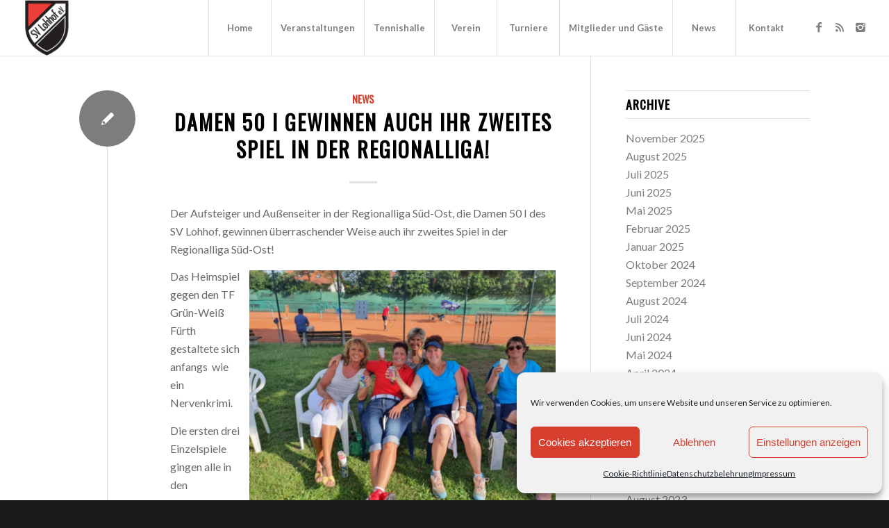

--- FILE ---
content_type: text/html; charset=UTF-8
request_url: https://tennis-lohhof.de/2021/06/
body_size: 57274
content:
<!DOCTYPE html><html lang="de" class="html_stretched responsive av-preloader-active av-preloader-enabled av-default-lightbox  html_header_top html_logo_left html_main_nav_header html_menu_right html_custom html_header_sticky html_header_shrinking_disabled html_mobile_menu_tablet html_header_searchicon_disabled html_content_align_center html_header_unstick_top html_header_stretch html_minimal_header html_minimal_header_shadow html_elegant-blog html_av-submenu-hidden html_av-submenu-display-click html_av-overlay-side html_av-overlay-side-classic html_av-submenu-noclone html_entry_id_7405 av-no-preview html_text_menu_active "><head><meta charset="UTF-8" /><meta name="robots" content="noindex, follow" /><meta name="viewport" content="width=device-width, initial-scale=1, maximum-scale=1"><link media="all" href="https://tennis-lohhof.de/wp-content/cache/autoptimize/css/autoptimize_6e146d5f84ceadcd6d76808f4a124ff8.css" rel="stylesheet"><link media="screen" href="https://tennis-lohhof.de/wp-content/cache/autoptimize/css/autoptimize_620cde2c273cf6e1aef6f1db7328f81e.css" rel="stylesheet"><link media="print" href="https://tennis-lohhof.de/wp-content/cache/autoptimize/css/autoptimize_c0a8680d13b17980e2d82d49fcb6d3c4.css" rel="stylesheet"><title>Juni 2021 &#8211; SV Lohhof e.V.</title><meta name='robots' content='max-image-preview:large' /><link rel="alternate" type="application/rss+xml" title="SV Lohhof e.V. &raquo; Feed" href="https://tennis-lohhof.de/feed/" /><link rel="alternate" type="application/rss+xml" title="SV Lohhof e.V. &raquo; Kommentar-Feed" href="https://tennis-lohhof.de/comments/feed/" /><link rel="alternate" type="text/calendar" title="SV Lohhof e.V. &raquo; iCal Feed" href="https://tennis-lohhof.de/events/?ical=1" /><link rel='stylesheet' id='avia-google-webfont' href='//fonts.googleapis.com/css?family=Oswald%7CLato:300,400,700' type='text/css' media='all'/><link rel='stylesheet' id='avia-dynamic-css' href='https://tennis-lohhof.de/wp-content/cache/autoptimize/css/autoptimize_single_8880c527b675b56cdb0672023bc13e91.css?ver=625c9f6c199f7' type='text/css' media='all' /> <script type="text/javascript" src="https://tennis-lohhof.de/wp-includes/js/jquery/jquery.min.js?ver=3.7.1" id="jquery-core-js"></script> <link rel="https://api.w.org/" href="https://tennis-lohhof.de/wp-json/" /><link rel="EditURI" type="application/rsd+xml" title="RSD" href="https://tennis-lohhof.de/xmlrpc.php?rsd" /><meta name="tec-api-version" content="v1"><meta name="tec-api-origin" content="https://tennis-lohhof.de"><link rel="alternate" href="https://tennis-lohhof.de/wp-json/tribe/events/v1/" /><link rel="profile" href="https://gmpg.org/xfn/11" /><link rel="alternate" type="application/rss+xml" title="SV Lohhof e.V. RSS2 Feed" href="https://tennis-lohhof.de/feed/" /><link rel="pingback" href="https://tennis-lohhof.de/xmlrpc.php" /> <!--[if lt IE 9]><script src="https://tennis-lohhof.de/wp-content/themes/enfold/js/html5shiv.js"></script><![endif]--><link rel="icon" href="https://tennis-lohhof.de/wp-content/uploads/2017/05/Logo_SV-trans.png" type="image/png"> <style type='text/css'>@font-face {font-family: 'entypo-fontello'; font-weight: normal; font-style: normal;
src: url('https://tennis-lohhof.de/wp-content/themes/enfold/config-templatebuilder/avia-template-builder/assets/fonts/entypo-fontello.eot?v=3');
src: url('https://tennis-lohhof.de/wp-content/themes/enfold/config-templatebuilder/avia-template-builder/assets/fonts/entypo-fontello.eot?v=3#iefix') format('embedded-opentype'), 
url('https://tennis-lohhof.de/wp-content/themes/enfold/config-templatebuilder/avia-template-builder/assets/fonts/entypo-fontello.woff?v=3') format('woff'), 
url('https://tennis-lohhof.de/wp-content/themes/enfold/config-templatebuilder/avia-template-builder/assets/fonts/entypo-fontello.ttf?v=3') format('truetype'), 
url('https://tennis-lohhof.de/wp-content/themes/enfold/config-templatebuilder/avia-template-builder/assets/fonts/entypo-fontello.svg?v=3#entypo-fontello') format('svg');
} #top .avia-font-entypo-fontello, body .avia-font-entypo-fontello, html body [data-av_iconfont='entypo-fontello']:before{ font-family: 'entypo-fontello'; }

@font-face {font-family: 'flaticon-sports-1'; font-weight: normal; font-style: normal;
src: url('https://tennis-lohhof.de/wp-content/uploads/avia_fonts/flaticon-sports-1/flaticon-sports-1.eot');
src: url('https://tennis-lohhof.de/wp-content/uploads/avia_fonts/flaticon-sports-1/flaticon-sports-1.eot?#iefix') format('embedded-opentype'), 
url('https://tennis-lohhof.de/wp-content/uploads/avia_fonts/flaticon-sports-1/flaticon-sports-1.woff') format('woff'), 
url('https://tennis-lohhof.de/wp-content/uploads/avia_fonts/flaticon-sports-1/flaticon-sports-1.ttf') format('truetype'), 
url('https://tennis-lohhof.de/wp-content/uploads/avia_fonts/flaticon-sports-1/flaticon-sports-1.svg#flaticon-sports-1') format('svg');
} #top .avia-font-flaticon-sports-1, body .avia-font-flaticon-sports-1, html body [data-av_iconfont='flaticon-sports-1']:before{ font-family: 'flaticon-sports-1'; }</style><script type="text/plain" data-service="google-analytics" data-category="statistics">(function(i,s,o,g,r,a,m){i['GoogleAnalyticsObject']=r;i[r]=i[r]||function(){
  (i[r].q=i[r].q||[]).push(arguments)},i[r].l=1*new Date();a=s.createElement(o),
  m=s.getElementsByTagName(o)[0];a.async=1;a.src=g;m.parentNode.insertBefore(a,m)
  })(window,document,'script','https://www.google-analytics.com/analytics.js','ga');

  ga('create', 'UA-6604757-3', 'auto');
  ga('send', 'pageview');</script> </head><body data-rsssl=1 data-cmplz=1 id="top" class="archive date wp-theme-enfold stretched oswald lato tribe-no-js" itemscope="itemscope" itemtype="https://schema.org/WebPage" ><div class='av-siteloader-wrap av-transition-enabled'><div class='av-siteloader-inner'><div class='av-siteloader-cell'><div class='av-siteloader'><div class='av-siteloader-extra'></div></div></div></div></div><div id='wrap_all'><header id='header' class='all_colors header_color light_bg_color  av_header_top av_logo_left av_main_nav_header av_menu_right av_custom av_header_sticky av_header_shrinking_disabled av_header_stretch av_mobile_menu_tablet av_header_searchicon_disabled av_header_unstick_top av_seperator_big_border av_minimal_header av_minimal_header_shadow av_bottom_nav_disabled '  role="banner" itemscope="itemscope" itemtype="https://schema.org/WPHeader" ><div  id='header_main' class='container_wrap container_wrap_logo'><div class='container av-logo-container'><div class='inner-container'><span class='logo'><a href='https://tennis-lohhof.de/'><img height='100' width='300' src='https://tennis-lohhof.de/wp-content/uploads/2021/04/Logo_SV-1.jpg' alt='SV Lohhof e.V.' /></a></span><nav class='main_menu' data-selectname='Seite auswählen'  role="navigation" itemscope="itemscope" itemtype="https://schema.org/SiteNavigationElement" ><div class="avia-menu av-main-nav-wrap av_menu_icon_beside"><ul id="avia-menu" class="menu av-main-nav"><li id="menu-item-780" class="menu-item menu-item-type-post_type menu-item-object-page menu-item-home menu-item-top-level menu-item-top-level-1"><a href="https://tennis-lohhof.de/" itemprop="url"><span class="avia-bullet"></span><span class="avia-menu-text">Home</span><span class="avia-menu-fx"><span class="avia-arrow-wrap"><span class="avia-arrow"></span></span></span></a></li><li id="menu-item-1505" class="menu-item menu-item-type-custom menu-item-object-custom menu-item-top-level menu-item-top-level-2"><a title="events" href="https://tennis-lohhof.de/events/" itemprop="url"><span class="avia-bullet"></span><span class="avia-menu-text">Veranstaltungen</span><span class="avia-menu-fx"><span class="avia-arrow-wrap"><span class="avia-arrow"></span></span></span></a></li><li id="menu-item-3354" class="menu-item menu-item-type-post_type menu-item-object-page menu-item-mega-parent  menu-item-top-level menu-item-top-level-3"><a href="https://tennis-lohhof.de/club/tennishalle/" itemprop="url"><span class="avia-bullet"></span><span class="avia-menu-text">Tennishalle</span><span class="avia-menu-fx"><span class="avia-arrow-wrap"><span class="avia-arrow"></span></span></span></a></li><li id="menu-item-781" class="menu-item menu-item-type-post_type menu-item-object-page menu-item-has-children menu-item-top-level menu-item-top-level-4"><a href="https://tennis-lohhof.de/club/" itemprop="url"><span class="avia-bullet"></span><span class="avia-menu-text">Verein</span><span class="avia-menu-fx"><span class="avia-arrow-wrap"><span class="avia-arrow"></span></span></span></a><ul class="sub-menu"><li id="menu-item-783" class="menu-item menu-item-type-post_type menu-item-object-page"><a href="https://tennis-lohhof.de/club/team/" itemprop="url"><span class="avia-bullet"></span><span class="avia-menu-text">Unsere Mannschaften</span></a></li><li id="menu-item-1689" class="menu-item menu-item-type-post_type menu-item-object-page"><a href="https://tennis-lohhof.de/club/unsere-jugendmannschaften/" itemprop="url"><span class="avia-bullet"></span><span class="avia-menu-text">Unsere Jugendmannschaften</span></a></li><li id="menu-item-789" class="menu-item menu-item-type-post_type menu-item-object-page"><a href="https://tennis-lohhof.de/club/tennissschule_dmta/" itemprop="url"><span class="avia-bullet"></span><span class="avia-menu-text">Tennisakademie Dejan Malic</span></a></li><li id="menu-item-9224" class="menu-item menu-item-type-post_type menu-item-object-page"><a href="https://tennis-lohhof.de/club/unserer-spieltreff/" itemprop="url"><span class="avia-bullet"></span><span class="avia-menu-text">Unserer Spieltreff</span></a></li><li id="menu-item-782" class="menu-item menu-item-type-post_type menu-item-object-page"><a href="https://tennis-lohhof.de/club/tennisanlagen/" itemprop="url"><span class="avia-bullet"></span><span class="avia-menu-text">Unsere Tennisanlagen</span></a></li><li id="menu-item-1778" class="menu-item menu-item-type-post_type menu-item-object-page"><a href="https://tennis-lohhof.de/club/abteilungsleitung/" itemprop="url"><span class="avia-bullet"></span><span class="avia-menu-text">Unsere Abteilungsleitung</span></a></li><li id="menu-item-1530" class="menu-item menu-item-type-post_type menu-item-object-page"><a href="https://tennis-lohhof.de/club/unsere-gastronomie/" itemprop="url"><span class="avia-bullet"></span><span class="avia-menu-text">Unsere Gastronomie</span></a></li><li id="menu-item-1763" class="menu-item menu-item-type-post_type menu-item-object-page"><a href="https://tennis-lohhof.de/unsere-sponsoren/" itemprop="url"><span class="avia-bullet"></span><span class="avia-menu-text">Unsere Sponsoren</span></a></li><li id="menu-item-784" class="menu-item menu-item-type-post_type menu-item-object-page"><a href="https://tennis-lohhof.de/club/gallery/" itemprop="url"><span class="avia-bullet"></span><span class="avia-menu-text">Gallery</span></a></li></ul></li><li id="menu-item-786" class="menu-item menu-item-type-post_type menu-item-object-page menu-item-has-children menu-item-top-level menu-item-top-level-5"><a href="https://tennis-lohhof.de/turniere/" itemprop="url"><span class="avia-bullet"></span><span class="avia-menu-text">Turniere</span><span class="avia-menu-fx"><span class="avia-arrow-wrap"><span class="avia-arrow"></span></span></span></a><ul class="sub-menu"><li id="menu-item-8101" class="menu-item menu-item-type-post_type menu-item-object-page"><a href="https://tennis-lohhof.de/turniere/lk-turniere/" itemprop="url"><span class="avia-bullet"></span><span class="avia-menu-text">LK-Turniere</span></a></li><li id="menu-item-8100" class="menu-item menu-item-type-post_type menu-item-object-page"><a href="https://tennis-lohhof.de/turniere/lohhof-open/" itemprop="url"><span class="avia-bullet"></span><span class="avia-menu-text">Lohhof Open</span></a></li><li id="menu-item-8131" class="menu-item menu-item-type-post_type menu-item-object-page"><a href="https://tennis-lohhof.de/turniere/vereinsturniere/" itemprop="url"><span class="avia-bullet"></span><span class="avia-menu-text">Vereinsturniere</span></a></li><li id="menu-item-8132" class="menu-item menu-item-type-post_type menu-item-object-page"><a href="https://tennis-lohhof.de/?page_id=8104" itemprop="url"><span class="avia-bullet"></span><span class="avia-menu-text">DTB Ranglistenturnier</span></a></li></ul></li><li id="menu-item-788" class="menu-item menu-item-type-post_type menu-item-object-page menu-item-top-level menu-item-top-level-6"><a href="https://tennis-lohhof.de/members/" itemprop="url"><span class="avia-bullet"></span><span class="avia-menu-text">Mitglieder und Gäste</span><span class="avia-menu-fx"><span class="avia-arrow-wrap"><span class="avia-arrow"></span></span></span></a></li><li id="menu-item-787" class="menu-item menu-item-type-post_type menu-item-object-page current_page_parent menu-item-top-level menu-item-top-level-7"><a href="https://tennis-lohhof.de/news/" itemprop="url"><span class="avia-bullet"></span><span class="avia-menu-text">News</span><span class="avia-menu-fx"><span class="avia-arrow-wrap"><span class="avia-arrow"></span></span></span></a></li><li id="menu-item-785" class="menu-item menu-item-type-post_type menu-item-object-page menu-item-top-level menu-item-top-level-8"><a href="https://tennis-lohhof.de/contact/" itemprop="url"><span class="avia-bullet"></span><span class="avia-menu-text">Kontakt</span><span class="avia-menu-fx"><span class="avia-arrow-wrap"><span class="avia-arrow"></span></span></span></a></li><li class="av-burger-menu-main menu-item-avia-special "> <a href="#"> <span class="av-hamburger av-hamburger--spin av-js-hamburger"> <span class="av-hamburger-box"> <span class="av-hamburger-inner"></span> <strong>Menu</strong> </span> </span> </a></li></ul></div><ul class='noLightbox social_bookmarks icon_count_3'><li class='social_bookmarks_facebook av-social-link-facebook social_icon_1'><a target='_blank' href='https://www.facebook.com/SVLohhofTennis' aria-hidden='true' data-av_icon='' data-av_iconfont='entypo-fontello' title='Facebook'><span class='avia_hidden_link_text'>Facebook</span></a></li><li class='social_bookmarks_rss av-social-link-rss social_icon_2'><a target='_blank' href='https://ebusy.tennis-lohhof.de' aria-hidden='true' data-av_icon='' data-av_iconfont='entypo-fontello' title='Rss'><span class='avia_hidden_link_text'>Rss</span></a></li><li class='social_bookmarks_instagram av-social-link-instagram social_icon_3'><a target='_blank' href='https://www.instagram.com/svlohhoftennis/?hl=de' aria-hidden='true' data-av_icon='' data-av_iconfont='entypo-fontello' title='Instagram'><span class='avia_hidden_link_text'>Instagram</span></a></li></ul></nav></div></div></div><div class='header_bg'></div></header><div id='main' class='all_colors' data-scroll-offset='80'><div class='container_wrap container_wrap_first main_color sidebar_right'><div class='container template-blog '><main class='content av-content-small alpha units'  role="main" itemprop="mainContentOfPage" itemscope="itemscope" itemtype="https://schema.org/Blog" ><article class='post-entry post-entry-type-standard post-entry-7405 post-loop-1 post-parity-odd multi-big  post-7405 post type-post status-publish format-standard hentry category-news'  itemscope="itemscope" itemtype="https://schema.org/BlogPosting" itemprop="blogPost" ><div class='blog-meta'><a href='https://tennis-lohhof.de/author/folkereusch/' class='post-author-format-type'><span class='rounded-container'><img alt='Folke Reusch' src='https://secure.gravatar.com/avatar/c03168940e4f6da1664c625354e7cf19c30cecb87754b9966b5edaf5b674c94a?s=81&#038;d=blank&#038;r=g' srcset='https://secure.gravatar.com/avatar/c03168940e4f6da1664c625354e7cf19c30cecb87754b9966b5edaf5b674c94a?s=162&#038;d=blank&#038;r=g 2x' class='avatar avatar-81 photo' height='81' width='81' decoding='async'/><span class="iconfont" aria-hidden='true' data-av_icon='' data-av_iconfont='entypo-fontello'></span></span></a></div><div class='entry-content-wrapper clearfix standard-content'><header class="entry-content-header"><span class="blog-categories minor-meta"><a href="https://tennis-lohhof.de/category/news/" rel="tag">News</a> </span><h2 class='post-title entry-title'  itemprop="headline" > <a href='https://tennis-lohhof.de/2021/06/30/damen-50-i-gewinnen-auch-ihr-zweites-spiel-in-der-regionalliga/' rel='bookmark' title='Permanenter Link zu: Damen 50 I gewinnen auch ihr zweites Spiel in der Regionalliga!'>Damen 50 I gewinnen auch ihr zweites Spiel in der Regionalliga! <span class='post-format-icon minor-meta'></span> </a></h2><span class="av-vertical-delimiter"></span><div class="entry-content"  itemprop="text" ><p>Der Aufsteiger und Außenseiter in der Regionalliga Süd-Ost, die Damen 50 I des SV Lohhof, gewinnen überraschender Weise auch ihr zweites Spiel in der Regionalliga Süd-Ost!</p><p><img fetchpriority="high" decoding="async" class=" wp-image-7406 alignright" src="https://tennis-lohhof.de/wp-content/uploads/2021/06/Damen50_I_Spiel2_2021-300x225.png" alt="" width="441" height="331" srcset="https://tennis-lohhof.de/wp-content/uploads/2021/06/Damen50_I_Spiel2_2021-300x225.png 300w, https://tennis-lohhof.de/wp-content/uploads/2021/06/Damen50_I_Spiel2_2021-450x338.png 450w, https://tennis-lohhof.de/wp-content/uploads/2021/06/Damen50_I_Spiel2_2021.png 576w" sizes="(max-width: 441px) 100vw, 441px" /></p><p>Das Heimspiel gegen den TF Grün-Weiß Fürth gestaltete sich anfangs  wie ein Nervenkrimi.</p><p>Die ersten drei Einzelspiele gingen alle in den Matchtiebreak und es hätte mit ein wenig Glück schon 3:0 für uns stehen können. Doch leider konnte nur Jutta Leibinger gegen ihre Gegnerin im Tiebreak 11:9 gewinnen, Jeannette Molenaar und Martina Beetz verloren nach hartem Kampf und über 2 Stunden Spielzeit nur ganz knapp.</p><p>Marijke Manhold und Petra Sutka gewannen ihre Einzel  gegen starke Gegnerinnen relativ sicher mit 6:2/7:5 und 6:3/7:5.</p><p>Die Gegnerin von Andrea Gast musste nach verlorenem erstem Satz leider wegen Kreislaufproblemen aufgeben und sie konnte auch das anschließende Doppel nicht mehr spielen. Somit stand es nach den Einzeln 4:2 für uns und mit einem aufgegeben Doppel der Gegnerinnen stand der Sieg für uns schon vor den letzten Doppelspielen fest.</p><p>Relativ locker konnten somit die Doppel angegangen werden, wobei auch unser erstes Doppel mit Marijke Manhold und Jutta Leibinger nach dem ersten Satz wegen gesundheitlicher Probleme aufgegeben werden musste. Jeannette Molenaar und Martina Beetz verloren leider ihr Doppel, aber der zweite Sieg in der Regionalliga Süd Ost  war mit 5:4 mehr als verdient.</p><p>Wer hätte gedacht, dass nach zwei Spieltagen der Aufsteiger auf <strong>Tabellenplatz drei</strong> steht!</p></div><span class='post-meta-infos'><time class='date-container minor-meta updated' >30. Juni 2021</time><span class='text-sep text-sep-date'>/</span><span class='comment-container minor-meta'><a href="https://tennis-lohhof.de/2021/06/30/damen-50-i-gewinnen-auch-ihr-zweites-spiel-in-der-regionalliga/#respond" class="comments-link" >0 Kommentare</a></span><span class='text-sep text-sep-comment'>/</span><span class="blog-author minor-meta">von <span class="entry-author-link" ><span class="vcard author"><span class="fn"><a href="https://tennis-lohhof.de/author/folkereusch/" title="Beiträge von Folke Reusch" rel="author">Folke Reusch</a></span></span></span></span></span></header><footer class="entry-footer"></footer><div class='post_delimiter'></div></div><div class='post_author_timeline'></div><span class='hidden'> <span class='av-structured-data'  itemscope="itemscope" itemtype="https://schema.org/ImageObject"  itemprop='image'> <span itemprop='url' >https://tennis-lohhof.de/wp-content/uploads/2021/04/Logo_SV-1.jpg</span> <span itemprop='height' >0</span> <span itemprop='width' >0</span> </span><span class='av-structured-data'  itemprop="publisher" itemtype="https://schema.org/Organization" itemscope="itemscope" > <span itemprop='name'>Folke Reusch</span> <span itemprop='logo' itemscope itemtype='http://schema.org/ImageObject'> <span itemprop='url'>https://tennis-lohhof.de/wp-content/uploads/2021/04/Logo_SV-1.jpg</span> </span> </span><span class='av-structured-data'  itemprop="author" itemscope="itemscope" itemtype="https://schema.org/Person" ><span itemprop='name'>Folke Reusch</span></span><span class='av-structured-data'  itemprop="datePublished" datetime="2021-06-30T13:31:57+02:00" >2021-06-30 13:31:57</span><span class='av-structured-data'  itemprop="dateModified" itemtype="https://schema.org/dateModified" >2021-06-30 13:31:57</span><span class='av-structured-data'  itemprop="mainEntityOfPage" itemtype="https://schema.org/mainEntityOfPage" ><span itemprop='name'>Damen 50 I gewinnen auch ihr zweites Spiel in der Regionalliga!</span></span></span></article><article class='post-entry post-entry-type-standard post-entry-7386 post-loop-2 post-parity-even multi-big  post-7386 post type-post status-publish format-standard hentry category-news'  itemscope="itemscope" itemtype="https://schema.org/BlogPosting" itemprop="blogPost" ><div class='blog-meta'><a href='https://tennis-lohhof.de/author/wiebkereusch/' class='post-author-format-type'><span class='rounded-container'><img alt='Wiebke Ernhofer' src='https://secure.gravatar.com/avatar/664c8562db33546c0b47684f787fc4060c34fb180ff25b788e852e82100e2184?s=81&#038;d=blank&#038;r=g' srcset='https://secure.gravatar.com/avatar/664c8562db33546c0b47684f787fc4060c34fb180ff25b788e852e82100e2184?s=162&#038;d=blank&#038;r=g 2x' class='avatar avatar-81 photo' height='81' width='81' decoding='async'/><span class="iconfont" aria-hidden='true' data-av_icon='' data-av_iconfont='entypo-fontello'></span></span></a></div><div class='entry-content-wrapper clearfix standard-content'><header class="entry-content-header"><span class="blog-categories minor-meta"><a href="https://tennis-lohhof.de/category/news/" rel="tag">News</a> </span><h2 class='post-title entry-title'  itemprop="headline" > <a href='https://tennis-lohhof.de/2021/06/20/damen-50-i-gewinnen-ihr-erstes-spiel-in-der-regionalliga/' rel='bookmark' title='Permanenter Link zu: Damen 50 I gewinnen ihr erstes Spiel in der Regionalliga'>Damen 50 I gewinnen ihr erstes Spiel in der Regionalliga <span class='post-format-icon minor-meta'></span> </a></h2><span class="av-vertical-delimiter"></span><div class="entry-content"  itemprop="text" ><div class="read-more-link"><a href="https://tennis-lohhof.de/2021/06/20/damen-50-i-gewinnen-ihr-erstes-spiel-in-der-regionalliga/" class="more-link">Weiterlesen<span class="more-link-arrow"></span></a></div></div><span class='post-meta-infos'><time class='date-container minor-meta updated' >20. Juni 2021</time><span class='text-sep text-sep-date'>/</span><span class='comment-container minor-meta'><a href="https://tennis-lohhof.de/2021/06/20/damen-50-i-gewinnen-ihr-erstes-spiel-in-der-regionalliga/#respond" class="comments-link" >0 Kommentare</a></span><span class='text-sep text-sep-comment'>/</span><span class="blog-author minor-meta">von <span class="entry-author-link" ><span class="vcard author"><span class="fn"><a href="https://tennis-lohhof.de/author/wiebkereusch/" title="Beiträge von Wiebke Ernhofer" rel="author">Wiebke Ernhofer</a></span></span></span></span></span></header><footer class="entry-footer"></footer><div class='post_delimiter'></div></div><div class='post_author_timeline'></div><span class='hidden'> <span class='av-structured-data'  itemscope="itemscope" itemtype="https://schema.org/ImageObject"  itemprop='image'> <span itemprop='url' >https://tennis-lohhof.de/wp-content/uploads/2021/04/Logo_SV-1.jpg</span> <span itemprop='height' >0</span> <span itemprop='width' >0</span> </span><span class='av-structured-data'  itemprop="publisher" itemtype="https://schema.org/Organization" itemscope="itemscope" > <span itemprop='name'>Wiebke Ernhofer</span> <span itemprop='logo' itemscope itemtype='http://schema.org/ImageObject'> <span itemprop='url'>https://tennis-lohhof.de/wp-content/uploads/2021/04/Logo_SV-1.jpg</span> </span> </span><span class='av-structured-data'  itemprop="author" itemscope="itemscope" itemtype="https://schema.org/Person" ><span itemprop='name'>Wiebke Ernhofer</span></span><span class='av-structured-data'  itemprop="datePublished" datetime="2021-06-20T21:58:13+02:00" >2021-06-20 21:58:13</span><span class='av-structured-data'  itemprop="dateModified" itemtype="https://schema.org/dateModified" >2021-06-20 21:58:44</span><span class='av-structured-data'  itemprop="mainEntityOfPage" itemtype="https://schema.org/mainEntityOfPage" ><span itemprop='name'>Damen 50 I gewinnen ihr erstes Spiel in der Regionalliga</span></span></span></article><article class='post-entry post-entry-type-standard post-entry-7374 post-loop-3 post-parity-odd post-entry-last multi-big  post-7374 post type-post status-publish format-standard hentry category-news'  itemscope="itemscope" itemtype="https://schema.org/BlogPosting" itemprop="blogPost" ><div class='blog-meta'><a href='https://tennis-lohhof.de/author/martinhass/' class='post-author-format-type'><span class='rounded-container'><img alt='Martin Hass' src='https://secure.gravatar.com/avatar/b5afb344f6eb1dd59205753c5f4dd64e2c6d4d5124619d59df97e00ee8dc4a25?s=81&#038;d=blank&#038;r=g' srcset='https://secure.gravatar.com/avatar/b5afb344f6eb1dd59205753c5f4dd64e2c6d4d5124619d59df97e00ee8dc4a25?s=162&#038;d=blank&#038;r=g 2x' class='avatar avatar-81 photo' height='81' width='81' loading='lazy' decoding='async'/><span class="iconfont" aria-hidden='true' data-av_icon='' data-av_iconfont='entypo-fontello'></span></span></a></div><div class='entry-content-wrapper clearfix standard-content'><header class="entry-content-header"><span class="blog-categories minor-meta"><a href="https://tennis-lohhof.de/category/news/" rel="tag">News</a> </span><h2 class='post-title entry-title'  itemprop="headline" > <a href='https://tennis-lohhof.de/2021/06/09/abteilungsversammlung-2021-mit-neuwahl-der-abteilungsleitung/' rel='bookmark' title='Permanenter Link zu: Abteilungsversammlung 2021 mit Neuwahl der Abteilungsleitung'>Abteilungsversammlung 2021 mit Neuwahl der Abteilungsleitung <span class='post-format-icon minor-meta'></span> </a></h2><span class="av-vertical-delimiter"></span><div class="entry-content"  itemprop="text" ><div class="read-more-link"><a href="https://tennis-lohhof.de/2021/06/09/abteilungsversammlung-2021-mit-neuwahl-der-abteilungsleitung/" class="more-link">Weiterlesen<span class="more-link-arrow"></span></a></div></div><span class='post-meta-infos'><time class='date-container minor-meta updated' >9. Juni 2021</time><span class='text-sep text-sep-date'>/</span><span class='comment-container minor-meta'><a href="https://tennis-lohhof.de/2021/06/09/abteilungsversammlung-2021-mit-neuwahl-der-abteilungsleitung/#respond" class="comments-link" >0 Kommentare</a></span><span class='text-sep text-sep-comment'>/</span><span class="blog-author minor-meta">von <span class="entry-author-link" ><span class="vcard author"><span class="fn"><a href="https://tennis-lohhof.de/author/martinhass/" title="Beiträge von Martin Hass" rel="author">Martin Hass</a></span></span></span></span></span></header><footer class="entry-footer"></footer><div class='post_delimiter'></div></div><div class='post_author_timeline'></div><span class='hidden'> <span class='av-structured-data'  itemscope="itemscope" itemtype="https://schema.org/ImageObject"  itemprop='image'> <span itemprop='url' >https://tennis-lohhof.de/wp-content/uploads/2021/04/Logo_SV-1.jpg</span> <span itemprop='height' >0</span> <span itemprop='width' >0</span> </span><span class='av-structured-data'  itemprop="publisher" itemtype="https://schema.org/Organization" itemscope="itemscope" > <span itemprop='name'>Martin Hass</span> <span itemprop='logo' itemscope itemtype='http://schema.org/ImageObject'> <span itemprop='url'>https://tennis-lohhof.de/wp-content/uploads/2021/04/Logo_SV-1.jpg</span> </span> </span><span class='av-structured-data'  itemprop="author" itemscope="itemscope" itemtype="https://schema.org/Person" ><span itemprop='name'>Martin Hass</span></span><span class='av-structured-data'  itemprop="datePublished" datetime="2021-06-09T11:26:10+02:00" >2021-06-09 11:26:10</span><span class='av-structured-data'  itemprop="dateModified" itemtype="https://schema.org/dateModified" >2021-06-09 11:26:10</span><span class='av-structured-data'  itemprop="mainEntityOfPage" itemtype="https://schema.org/mainEntityOfPage" ><span itemprop='name'>Abteilungsversammlung 2021 mit Neuwahl der Abteilungsleitung</span></span></span></article><div class='multi-big'></div></main><aside class='sidebar sidebar_right  alpha units'  role="complementary" itemscope="itemscope" itemtype="https://schema.org/WPSideBar" ><div class='inner_sidebar extralight-border'><section id="archives-4" class="widget clearfix widget_archive"><h3 class="widgettitle">Archive</h3><ul><li><a href='https://tennis-lohhof.de/2025/11/'>November 2025</a></li><li><a href='https://tennis-lohhof.de/2025/08/'>August 2025</a></li><li><a href='https://tennis-lohhof.de/2025/07/'>Juli 2025</a></li><li><a href='https://tennis-lohhof.de/2025/06/'>Juni 2025</a></li><li><a href='https://tennis-lohhof.de/2025/05/'>Mai 2025</a></li><li><a href='https://tennis-lohhof.de/2025/02/'>Februar 2025</a></li><li><a href='https://tennis-lohhof.de/2025/01/'>Januar 2025</a></li><li><a href='https://tennis-lohhof.de/2024/10/'>Oktober 2024</a></li><li><a href='https://tennis-lohhof.de/2024/09/'>September 2024</a></li><li><a href='https://tennis-lohhof.de/2024/08/'>August 2024</a></li><li><a href='https://tennis-lohhof.de/2024/07/'>Juli 2024</a></li><li><a href='https://tennis-lohhof.de/2024/06/'>Juni 2024</a></li><li><a href='https://tennis-lohhof.de/2024/05/'>Mai 2024</a></li><li><a href='https://tennis-lohhof.de/2024/04/'>April 2024</a></li><li><a href='https://tennis-lohhof.de/2024/03/'>März 2024</a></li><li><a href='https://tennis-lohhof.de/2024/02/'>Februar 2024</a></li><li><a href='https://tennis-lohhof.de/2024/01/'>Januar 2024</a></li><li><a href='https://tennis-lohhof.de/2023/12/'>Dezember 2023</a></li><li><a href='https://tennis-lohhof.de/2023/11/'>November 2023</a></li><li><a href='https://tennis-lohhof.de/2023/10/'>Oktober 2023</a></li><li><a href='https://tennis-lohhof.de/2023/08/'>August 2023</a></li><li><a href='https://tennis-lohhof.de/2023/07/'>Juli 2023</a></li><li><a href='https://tennis-lohhof.de/2023/06/'>Juni 2023</a></li><li><a href='https://tennis-lohhof.de/2023/05/'>Mai 2023</a></li><li><a href='https://tennis-lohhof.de/2023/04/'>April 2023</a></li><li><a href='https://tennis-lohhof.de/2023/03/'>März 2023</a></li><li><a href='https://tennis-lohhof.de/2023/01/'>Januar 2023</a></li><li><a href='https://tennis-lohhof.de/2022/12/'>Dezember 2022</a></li><li><a href='https://tennis-lohhof.de/2022/11/'>November 2022</a></li><li><a href='https://tennis-lohhof.de/2022/10/'>Oktober 2022</a></li><li><a href='https://tennis-lohhof.de/2022/09/'>September 2022</a></li><li><a href='https://tennis-lohhof.de/2022/08/'>August 2022</a></li><li><a href='https://tennis-lohhof.de/2022/07/'>Juli 2022</a></li><li><a href='https://tennis-lohhof.de/2022/06/'>Juni 2022</a></li><li><a href='https://tennis-lohhof.de/2022/05/'>Mai 2022</a></li><li><a href='https://tennis-lohhof.de/2022/04/'>April 2022</a></li><li><a href='https://tennis-lohhof.de/2022/01/'>Januar 2022</a></li><li><a href='https://tennis-lohhof.de/2021/11/'>November 2021</a></li><li><a href='https://tennis-lohhof.de/2021/10/'>Oktober 2021</a></li><li><a href='https://tennis-lohhof.de/2021/08/'>August 2021</a></li><li><a href='https://tennis-lohhof.de/2021/07/'>Juli 2021</a></li><li><a href='https://tennis-lohhof.de/2021/06/' aria-current="page">Juni 2021</a></li><li><a href='https://tennis-lohhof.de/2021/05/'>Mai 2021</a></li><li><a href='https://tennis-lohhof.de/2021/04/'>April 2021</a></li><li><a href='https://tennis-lohhof.de/2021/03/'>März 2021</a></li><li><a href='https://tennis-lohhof.de/2021/02/'>Februar 2021</a></li><li><a href='https://tennis-lohhof.de/2021/01/'>Januar 2021</a></li><li><a href='https://tennis-lohhof.de/2020/11/'>November 2020</a></li><li><a href='https://tennis-lohhof.de/2020/10/'>Oktober 2020</a></li><li><a href='https://tennis-lohhof.de/2020/09/'>September 2020</a></li><li><a href='https://tennis-lohhof.de/2020/08/'>August 2020</a></li><li><a href='https://tennis-lohhof.de/2020/07/'>Juli 2020</a></li><li><a href='https://tennis-lohhof.de/2020/04/'>April 2020</a></li><li><a href='https://tennis-lohhof.de/2020/03/'>März 2020</a></li><li><a href='https://tennis-lohhof.de/2020/01/'>Januar 2020</a></li><li><a href='https://tennis-lohhof.de/2019/12/'>Dezember 2019</a></li><li><a href='https://tennis-lohhof.de/2019/09/'>September 2019</a></li><li><a href='https://tennis-lohhof.de/2019/08/'>August 2019</a></li><li><a href='https://tennis-lohhof.de/2019/07/'>Juli 2019</a></li><li><a href='https://tennis-lohhof.de/2019/06/'>Juni 2019</a></li><li><a href='https://tennis-lohhof.de/2019/05/'>Mai 2019</a></li><li><a href='https://tennis-lohhof.de/2019/04/'>April 2019</a></li><li><a href='https://tennis-lohhof.de/2019/03/'>März 2019</a></li><li><a href='https://tennis-lohhof.de/2018/11/'>November 2018</a></li><li><a href='https://tennis-lohhof.de/2018/10/'>Oktober 2018</a></li><li><a href='https://tennis-lohhof.de/2018/05/'>Mai 2018</a></li><li><a href='https://tennis-lohhof.de/2018/01/'>Januar 2018</a></li><li><a href='https://tennis-lohhof.de/2017/12/'>Dezember 2017</a></li><li><a href='https://tennis-lohhof.de/2017/09/'>September 2017</a></li><li><a href='https://tennis-lohhof.de/2017/08/'>August 2017</a></li><li><a href='https://tennis-lohhof.de/2017/07/'>Juli 2017</a></li><li><a href='https://tennis-lohhof.de/2017/06/'>Juni 2017</a></li><li><a href='https://tennis-lohhof.de/2017/05/'>Mai 2017</a></li><li><a href='https://tennis-lohhof.de/2017/03/'>März 2017</a></li></ul> <span class="seperator extralight-border"></span></section><section id="avia_fb_likebox-2" class="widget clearfix avia_fb_likebox"><h3 class="widgettitle">Facebook</h3><div class='av_facebook_widget_wrap ' ><div data-service="facebook" data-category="marketing" data-placeholder-image="https://tennis-lohhof.de/wp-content/plugins/complianz-gdpr/assets/images/placeholders/facebook-minimal.jpg" class="cmplz-placeholder-element fb-page" data-width="500" data-href="https://www.facebook.com/SVLohhofTennis" data-small-header="false" data-adapt-container-width="true" data-hide-cover="false" data-show-facepile="true" data-show-posts="false"><div class="fb-xfbml-parse-ignore"></div></div></div><span class="seperator extralight-border"></span></section><section id="newsletterwidget-2" class="widget clearfix widget_newsletterwidget"><h3 class="widgettitle">Anmeldung Newsletter</h3><div class="tnp tnp-subscription tnp-widget"><form method="post" action="https://tennis-lohhof.de/wp-admin/admin-ajax.php?action=tnp&amp;na=s"> <input type="hidden" name="nr" value="widget"> <input type="hidden" name="nlang" value=""><div class="tnp-field tnp-field-email"><label for="tnp-1">Email</label> <input class="tnp-email" type="email" name="ne" id="tnp-1" value="" placeholder="" required></div><div class="tnp-field tnp-field-button" style="text-align: left"><input class="tnp-submit" type="submit" value="Abonnieren" style=""></div></form></div> <span class="seperator extralight-border"></span></section></div></aside></div></div><div class='container_wrap footer_color' id='footer'><div class='container'><div class='flex_column av_one_third  first el_before_av_one_third'><section id="text-3" class="widget clearfix widget_text"><h3 class="widgettitle">Wichtige Informationen</h3><div class="textwidget"><p><a href="https://tennis-lohhof.de/impressum/">Impressum</a></p><p><a href="http://www.svlohhof.de">Website des SV Lohhof e.V.</a></p></div> <span class="seperator extralight-border"></span></section></div><div class='flex_column av_one_third  el_after_av_one_third  el_before_av_one_third '><section id="text-2" class="widget clearfix widget_text"><h3 class="widgettitle">SV Lohhof E.V. Abteilung Tennis</h3><div class="textwidget"><p>Hartmut-Hermann-Weg 1<br /> 85716 Unterschleißheim</p><p>Telefon: +49 089 310 3166<br /> E-Mail: kontakt@tennis-lohhof.de</p></div> <span class="seperator extralight-border"></span></section></div><div class='flex_column av_one_third  el_after_av_one_third  el_before_av_one_third '><section id="text-4" class="widget clearfix widget_text"><h3 class="widgettitle">Öffnungszeiten</h3><div class="textwidget"><p>täglich: 7:00-23:00</p></div> <span class="seperator extralight-border"></span></section></div></div></div></div></div> <script type="speculationrules">{"prefetch":[{"source":"document","where":{"and":[{"href_matches":"/*"},{"not":{"href_matches":["/wp-*.php","/wp-admin/*","/wp-content/uploads/*","/wp-content/*","/wp-content/plugins/*","/wp-content/themes/enfold/*","/*\\?(.+)"]}},{"not":{"selector_matches":"a[rel~=\"nofollow\"]"}},{"not":{"selector_matches":".no-prefetch, .no-prefetch a"}}]},"eagerness":"conservative"}]}</script> <script>( function ( body ) {
			'use strict';
			body.className = body.className.replace( /\btribe-no-js\b/, 'tribe-js' );
		} )( document.body );</script> <div id="cmplz-cookiebanner-container"><div class="cmplz-cookiebanner cmplz-hidden banner-1 bottom-right-view-preferences optin cmplz-bottom-right cmplz-categories-type-view-preferences" aria-modal="true" data-nosnippet="true" role="dialog" aria-live="polite" aria-labelledby="cmplz-header-1-optin" aria-describedby="cmplz-message-1-optin"><div class="cmplz-header"><div class="cmplz-logo"></div><div class="cmplz-title" id="cmplz-header-1-optin">Cookie-Zustimmung verwalten</div><div class="cmplz-close" tabindex="0" role="button" aria-label="Dialog schließen"> <svg aria-hidden="true" focusable="false" data-prefix="fas" data-icon="times" class="svg-inline--fa fa-times fa-w-11" role="img" xmlns="http://www.w3.org/2000/svg" viewBox="0 0 352 512"><path fill="currentColor" d="M242.72 256l100.07-100.07c12.28-12.28 12.28-32.19 0-44.48l-22.24-22.24c-12.28-12.28-32.19-12.28-44.48 0L176 189.28 75.93 89.21c-12.28-12.28-32.19-12.28-44.48 0L9.21 111.45c-12.28 12.28-12.28 32.19 0 44.48L109.28 256 9.21 356.07c-12.28 12.28-12.28 32.19 0 44.48l22.24 22.24c12.28 12.28 32.2 12.28 44.48 0L176 322.72l100.07 100.07c12.28 12.28 32.2 12.28 44.48 0l22.24-22.24c12.28-12.28 12.28-32.19 0-44.48L242.72 256z"></path></svg></div></div><div class="cmplz-divider cmplz-divider-header"></div><div class="cmplz-body"><div class="cmplz-message" id="cmplz-message-1-optin">Wir verwenden Cookies, um unsere Website und unseren Service zu optimieren.</div><div class="cmplz-categories"> <details class="cmplz-category cmplz-functional" > <summary> <span class="cmplz-category-header"> <span class="cmplz-category-title">Funktional</span> <span class='cmplz-always-active'> <span class="cmplz-banner-checkbox"> <input type="checkbox"
 id="cmplz-functional-optin"
 data-category="cmplz_functional"
 class="cmplz-consent-checkbox cmplz-functional"
 size="40"
 value="1"/> <label class="cmplz-label" for="cmplz-functional-optin" tabindex="0"><span class="screen-reader-text">Funktional</span></label> </span> Immer aktiv </span> <span class="cmplz-icon cmplz-open"> <svg xmlns="http://www.w3.org/2000/svg" viewBox="0 0 448 512"  height="18" ><path d="M224 416c-8.188 0-16.38-3.125-22.62-9.375l-192-192c-12.5-12.5-12.5-32.75 0-45.25s32.75-12.5 45.25 0L224 338.8l169.4-169.4c12.5-12.5 32.75-12.5 45.25 0s12.5 32.75 0 45.25l-192 192C240.4 412.9 232.2 416 224 416z"/></svg> </span> </span> </summary><div class="cmplz-description"> <span class="cmplz-description-functional">Die technische Speicherung oder der Zugang ist unbedingt erforderlich für den rechtmäßigen Zweck, die Nutzung eines bestimmten Dienstes zu ermöglichen, der vom Teilnehmer oder Nutzer ausdrücklich gewünscht wird, oder für den alleinigen Zweck, die Übertragung einer Nachricht über ein elektronisches Kommunikationsnetz durchzuführen.</span></div> </details> <details class="cmplz-category cmplz-preferences" > <summary> <span class="cmplz-category-header"> <span class="cmplz-category-title">Vorlieben</span> <span class="cmplz-banner-checkbox"> <input type="checkbox"
 id="cmplz-preferences-optin"
 data-category="cmplz_preferences"
 class="cmplz-consent-checkbox cmplz-preferences"
 size="40"
 value="1"/> <label class="cmplz-label" for="cmplz-preferences-optin" tabindex="0"><span class="screen-reader-text">Vorlieben</span></label> </span> <span class="cmplz-icon cmplz-open"> <svg xmlns="http://www.w3.org/2000/svg" viewBox="0 0 448 512"  height="18" ><path d="M224 416c-8.188 0-16.38-3.125-22.62-9.375l-192-192c-12.5-12.5-12.5-32.75 0-45.25s32.75-12.5 45.25 0L224 338.8l169.4-169.4c12.5-12.5 32.75-12.5 45.25 0s12.5 32.75 0 45.25l-192 192C240.4 412.9 232.2 416 224 416z"/></svg> </span> </span> </summary><div class="cmplz-description"> <span class="cmplz-description-preferences">Die technische Speicherung oder der Zugriff ist für den rechtmäßigen Zweck der Speicherung von Präferenzen erforderlich, die nicht vom Abonnenten oder Benutzer angefordert wurden.</span></div> </details> <details class="cmplz-category cmplz-statistics" > <summary> <span class="cmplz-category-header"> <span class="cmplz-category-title">Statistiken</span> <span class="cmplz-banner-checkbox"> <input type="checkbox"
 id="cmplz-statistics-optin"
 data-category="cmplz_statistics"
 class="cmplz-consent-checkbox cmplz-statistics"
 size="40"
 value="1"/> <label class="cmplz-label" for="cmplz-statistics-optin" tabindex="0"><span class="screen-reader-text">Statistiken</span></label> </span> <span class="cmplz-icon cmplz-open"> <svg xmlns="http://www.w3.org/2000/svg" viewBox="0 0 448 512"  height="18" ><path d="M224 416c-8.188 0-16.38-3.125-22.62-9.375l-192-192c-12.5-12.5-12.5-32.75 0-45.25s32.75-12.5 45.25 0L224 338.8l169.4-169.4c12.5-12.5 32.75-12.5 45.25 0s12.5 32.75 0 45.25l-192 192C240.4 412.9 232.2 416 224 416z"/></svg> </span> </span> </summary><div class="cmplz-description"> <span class="cmplz-description-statistics">Die technische Speicherung oder der Zugriff, der ausschließlich zu statistischen Zwecken erfolgt.</span> <span class="cmplz-description-statistics-anonymous">Die technische Speicherung oder der Zugriff, der ausschließlich zu anonymen statistischen Zwecken verwendet wird. Ohne eine Vorladung, die freiwillige Zustimmung deines Internetdienstanbieters oder zusätzliche Aufzeichnungen von Dritten können die zu diesem Zweck gespeicherten oder abgerufenen Informationen allein in der Regel nicht dazu verwendet werden, dich zu identifizieren.</span></div> </details> <details class="cmplz-category cmplz-marketing" > <summary> <span class="cmplz-category-header"> <span class="cmplz-category-title">Marketing</span> <span class="cmplz-banner-checkbox"> <input type="checkbox"
 id="cmplz-marketing-optin"
 data-category="cmplz_marketing"
 class="cmplz-consent-checkbox cmplz-marketing"
 size="40"
 value="1"/> <label class="cmplz-label" for="cmplz-marketing-optin" tabindex="0"><span class="screen-reader-text">Marketing</span></label> </span> <span class="cmplz-icon cmplz-open"> <svg xmlns="http://www.w3.org/2000/svg" viewBox="0 0 448 512"  height="18" ><path d="M224 416c-8.188 0-16.38-3.125-22.62-9.375l-192-192c-12.5-12.5-12.5-32.75 0-45.25s32.75-12.5 45.25 0L224 338.8l169.4-169.4c12.5-12.5 32.75-12.5 45.25 0s12.5 32.75 0 45.25l-192 192C240.4 412.9 232.2 416 224 416z"/></svg> </span> </span> </summary><div class="cmplz-description"> <span class="cmplz-description-marketing">Die technische Speicherung oder der Zugriff ist erforderlich, um Nutzerprofile zu erstellen, um Werbung zu versenden oder um den Nutzer auf einer Website oder über mehrere Websites hinweg zu ähnlichen Marketingzwecken zu verfolgen.</span></div> </details></div></div><div class="cmplz-links cmplz-information"> <a class="cmplz-link cmplz-manage-options cookie-statement" href="#" data-relative_url="#cmplz-manage-consent-container">Optionen verwalten</a> <a class="cmplz-link cmplz-manage-third-parties cookie-statement" href="#" data-relative_url="#cmplz-cookies-overview">Dienste verwalten</a> <a class="cmplz-link cmplz-manage-vendors tcf cookie-statement" href="#" data-relative_url="#cmplz-tcf-wrapper">Verwalten von {vendor_count}-Lieferanten</a> <a class="cmplz-link cmplz-external cmplz-read-more-purposes tcf" target="_blank" rel="noopener noreferrer nofollow" href="https://cookiedatabase.org/tcf/purposes/">Lese mehr über diese Zwecke</a></div><div class="cmplz-divider cmplz-footer"></div><div class="cmplz-buttons"> <button class="cmplz-btn cmplz-accept">Cookies akzeptieren</button> <button class="cmplz-btn cmplz-deny">Ablehnen</button> <button class="cmplz-btn cmplz-view-preferences">Einstellungen anzeigen</button> <button class="cmplz-btn cmplz-save-preferences">Einstellungen speichern</button> <a class="cmplz-btn cmplz-manage-options tcf cookie-statement" href="#" data-relative_url="#cmplz-manage-consent-container">Einstellungen anzeigen</a></div><div class="cmplz-links cmplz-documents"> <a class="cmplz-link cookie-statement" href="#" data-relative_url="">{title}</a> <a class="cmplz-link privacy-statement" href="#" data-relative_url="">{title}</a> <a class="cmplz-link impressum" href="#" data-relative_url="">{title}</a></div></div></div><div id="cmplz-manage-consent" data-nosnippet="true"><button class="cmplz-btn cmplz-hidden cmplz-manage-consent manage-consent-1">Zustimmung verwalten</button></div> <script type='text/javascript'>var avia_framework_globals = avia_framework_globals || {};
    avia_framework_globals.frameworkUrl = 'https://tennis-lohhof.de/wp-content/themes/enfold/framework/';
    avia_framework_globals.installedAt = 'https://tennis-lohhof.de/wp-content/themes/enfold/';
    avia_framework_globals.ajaxurl = 'https://tennis-lohhof.de/wp-admin/admin-ajax.php';</script> <script type='text/javascript'>var avia_framework_globals = avia_framework_globals || {};
	avia_framework_globals.gmap_api = 'AIzaSyDQju8MorbOj6oZwhbCCTXbA6KConbFyHE';</script> <script>var tribe_l10n_datatables = {"aria":{"sort_ascending":": activate to sort column ascending","sort_descending":": activate to sort column descending"},"length_menu":"Show _MENU_ entries","empty_table":"No data available in table","info":"Showing _START_ to _END_ of _TOTAL_ entries","info_empty":"Showing 0 to 0 of 0 entries","info_filtered":"(filtered from _MAX_ total entries)","zero_records":"No matching records found","search":"Search:","all_selected_text":"All items on this page were selected. ","select_all_link":"Select all pages","clear_selection":"Clear Selection.","pagination":{"all":"All","next":"Next","previous":"Previous"},"select":{"rows":{"0":"","_":": Selected %d rows","1":": Selected 1 row"}},"datepicker":{"dayNames":["Sonntag","Montag","Dienstag","Mittwoch","Donnerstag","Freitag","Samstag"],"dayNamesShort":["So.","Mo.","Di.","Mi.","Do.","Fr.","Sa."],"dayNamesMin":["S","M","D","M","D","F","S"],"monthNames":["Januar","Februar","M\u00e4rz","April","Mai","Juni","Juli","August","September","Oktober","November","Dezember"],"monthNamesShort":["Januar","Februar","M\u00e4rz","April","Mai","Juni","Juli","August","September","Oktober","November","Dezember"],"monthNamesMin":["Jan.","Feb.","M\u00e4rz","Apr.","Mai","Juni","Juli","Aug.","Sep.","Okt.","Nov.","Dez."],"nextText":"Next","prevText":"Prev","currentText":"Today","closeText":"Done","today":"Today","clear":"Clear"}};</script> <script type="text/plain" data-service="facebook" data-category="marketing">(function(d, s, id) {
  var js, fjs = d.getElementsByTagName(s)[0];
  if (d.getElementById(id)) return;
  js = d.createElement(s); js.id = id;
  js.src = "//connect.facebook.net/de_DE/sdk.js#xfbml=1&version=v2.7";
  fjs.parentNode.insertBefore(js, fjs);
}(document, "script", "facebook-jssdk"));</script> <script type="text/javascript" id="mediaelement-core-js-before">var mejsL10n = {"language":"de","strings":{"mejs.download-file":"Datei herunterladen","mejs.install-flash":"Du verwendest einen Browser, der nicht den Flash-Player aktiviert oder installiert hat. Bitte aktiviere dein Flash-Player-Plugin oder lade die neueste Version von https://get.adobe.com/flashplayer/ herunter","mejs.fullscreen":"Vollbild","mejs.play":"Wiedergeben","mejs.pause":"Pausieren","mejs.time-slider":"Zeit-Schieberegler","mejs.time-help-text":"Benutze die Pfeiltasten Links/Rechts, um 1\u00a0Sekunde vor- oder zur\u00fcckzuspringen. Mit den Pfeiltasten Hoch/Runter kannst du um 10\u00a0Sekunden vor- oder zur\u00fcckspringen.","mejs.live-broadcast":"Live-\u00dcbertragung","mejs.volume-help-text":"Pfeiltasten Hoch/Runter benutzen, um die Lautst\u00e4rke zu regeln.","mejs.unmute":"Lautschalten","mejs.mute":"Stummschalten","mejs.volume-slider":"Lautst\u00e4rkeregler","mejs.video-player":"Video-Player","mejs.audio-player":"Audio-Player","mejs.captions-subtitles":"Untertitel","mejs.captions-chapters":"Kapitel","mejs.none":"Keine","mejs.afrikaans":"Afrikaans","mejs.albanian":"Albanisch","mejs.arabic":"Arabisch","mejs.belarusian":"Wei\u00dfrussisch","mejs.bulgarian":"Bulgarisch","mejs.catalan":"Katalanisch","mejs.chinese":"Chinesisch","mejs.chinese-simplified":"Chinesisch (vereinfacht)","mejs.chinese-traditional":"Chinesisch (traditionell)","mejs.croatian":"Kroatisch","mejs.czech":"Tschechisch","mejs.danish":"D\u00e4nisch","mejs.dutch":"Niederl\u00e4ndisch","mejs.english":"Englisch","mejs.estonian":"Estnisch","mejs.filipino":"Filipino","mejs.finnish":"Finnisch","mejs.french":"Franz\u00f6sisch","mejs.galician":"Galicisch","mejs.german":"Deutsch","mejs.greek":"Griechisch","mejs.haitian-creole":"Haitianisch-Kreolisch","mejs.hebrew":"Hebr\u00e4isch","mejs.hindi":"Hindi","mejs.hungarian":"Ungarisch","mejs.icelandic":"Isl\u00e4ndisch","mejs.indonesian":"Indonesisch","mejs.irish":"Irisch","mejs.italian":"Italienisch","mejs.japanese":"Japanisch","mejs.korean":"Koreanisch","mejs.latvian":"Lettisch","mejs.lithuanian":"Litauisch","mejs.macedonian":"Mazedonisch","mejs.malay":"Malaiisch","mejs.maltese":"Maltesisch","mejs.norwegian":"Norwegisch","mejs.persian":"Persisch","mejs.polish":"Polnisch","mejs.portuguese":"Portugiesisch","mejs.romanian":"Rum\u00e4nisch","mejs.russian":"Russisch","mejs.serbian":"Serbisch","mejs.slovak":"Slowakisch","mejs.slovenian":"Slowenisch","mejs.spanish":"Spanisch","mejs.swahili":"Suaheli","mejs.swedish":"Schwedisch","mejs.tagalog":"Tagalog","mejs.thai":"Thai","mejs.turkish":"T\u00fcrkisch","mejs.ukrainian":"Ukrainisch","mejs.vietnamese":"Vietnamesisch","mejs.welsh":"Walisisch","mejs.yiddish":"Jiddisch"}};
//# sourceURL=mediaelement-core-js-before</script> <script type="text/javascript" id="mediaelement-js-extra">var _wpmejsSettings = {"pluginPath":"/wp-includes/js/mediaelement/","classPrefix":"mejs-","stretching":"responsive","audioShortcodeLibrary":"mediaelement","videoShortcodeLibrary":"mediaelement"};
//# sourceURL=mediaelement-js-extra</script> <script type="text/javascript" id="cmplz-cookiebanner-js-extra">var complianz = {"prefix":"cmplz_","user_banner_id":"1","set_cookies":[],"block_ajax_content":"","banner_version":"14","version":"7.4.0","store_consent":"","do_not_track_enabled":"","consenttype":"optin","region":"eu","geoip":"","dismiss_timeout":"","disable_cookiebanner":"","soft_cookiewall":"","dismiss_on_scroll":"","cookie_expiry":"365","url":"https://tennis-lohhof.de/wp-json/complianz/v1/","locale":"lang=de&locale=de_DE","set_cookies_on_root":"","cookie_domain":"","current_policy_id":"19","cookie_path":"/","categories":{"statistics":"Statistiken","marketing":"Marketing"},"tcf_active":"","placeholdertext":"Klicke hier, um {category}-Cookies zu akzeptieren und diesen Inhalt zu aktivieren","css_file":"https://tennis-lohhof.de/wp-content/uploads/complianz/css/banner-{banner_id}-{type}.css?v=14","page_links":{"eu":{"cookie-statement":{"title":"Cookie-Richtlinie ","url":"https://tennis-lohhof.de/cookie-richtlinie-eu/"},"privacy-statement":{"title":"Datenschutzbelehrung","url":"https://tennis-lohhof.de/datenschutzbelehrung/"},"impressum":{"title":"Impressum","url":"https://tennis-lohhof.de/impressum/"}},"us":{"impressum":{"title":"Impressum","url":"https://tennis-lohhof.de/impressum/"}},"uk":{"impressum":{"title":"Impressum","url":"https://tennis-lohhof.de/impressum/"}},"ca":{"impressum":{"title":"Impressum","url":"https://tennis-lohhof.de/impressum/"}},"au":{"impressum":{"title":"Impressum","url":"https://tennis-lohhof.de/impressum/"}},"za":{"impressum":{"title":"Impressum","url":"https://tennis-lohhof.de/impressum/"}},"br":{"impressum":{"title":"Impressum","url":"https://tennis-lohhof.de/impressum/"}}},"tm_categories":"","forceEnableStats":"","preview":"","clean_cookies":"","aria_label":"Klicke hier, um {category}-Cookies zu akzeptieren und diesen Inhalt zu aktivieren"};
//# sourceURL=cmplz-cookiebanner-js-extra</script> <script id="wp-emoji-settings" type="application/json">{"baseUrl":"https://s.w.org/images/core/emoji/17.0.2/72x72/","ext":".png","svgUrl":"https://s.w.org/images/core/emoji/17.0.2/svg/","svgExt":".svg","source":{"concatemoji":"https://tennis-lohhof.de/wp-includes/js/wp-emoji-release.min.js?ver=2c6d568cbbc7f7770852fb6a5a1f919d"}}</script> <script type="module">/*! This file is auto-generated */
const a=JSON.parse(document.getElementById("wp-emoji-settings").textContent),o=(window._wpemojiSettings=a,"wpEmojiSettingsSupports"),s=["flag","emoji"];function i(e){try{var t={supportTests:e,timestamp:(new Date).valueOf()};sessionStorage.setItem(o,JSON.stringify(t))}catch(e){}}function c(e,t,n){e.clearRect(0,0,e.canvas.width,e.canvas.height),e.fillText(t,0,0);t=new Uint32Array(e.getImageData(0,0,e.canvas.width,e.canvas.height).data);e.clearRect(0,0,e.canvas.width,e.canvas.height),e.fillText(n,0,0);const a=new Uint32Array(e.getImageData(0,0,e.canvas.width,e.canvas.height).data);return t.every((e,t)=>e===a[t])}function p(e,t){e.clearRect(0,0,e.canvas.width,e.canvas.height),e.fillText(t,0,0);var n=e.getImageData(16,16,1,1);for(let e=0;e<n.data.length;e++)if(0!==n.data[e])return!1;return!0}function u(e,t,n,a){switch(t){case"flag":return n(e,"\ud83c\udff3\ufe0f\u200d\u26a7\ufe0f","\ud83c\udff3\ufe0f\u200b\u26a7\ufe0f")?!1:!n(e,"\ud83c\udde8\ud83c\uddf6","\ud83c\udde8\u200b\ud83c\uddf6")&&!n(e,"\ud83c\udff4\udb40\udc67\udb40\udc62\udb40\udc65\udb40\udc6e\udb40\udc67\udb40\udc7f","\ud83c\udff4\u200b\udb40\udc67\u200b\udb40\udc62\u200b\udb40\udc65\u200b\udb40\udc6e\u200b\udb40\udc67\u200b\udb40\udc7f");case"emoji":return!a(e,"\ud83e\u1fac8")}return!1}function f(e,t,n,a){let r;const o=(r="undefined"!=typeof WorkerGlobalScope&&self instanceof WorkerGlobalScope?new OffscreenCanvas(300,150):document.createElement("canvas")).getContext("2d",{willReadFrequently:!0}),s=(o.textBaseline="top",o.font="600 32px Arial",{});return e.forEach(e=>{s[e]=t(o,e,n,a)}),s}function r(e){var t=document.createElement("script");t.src=e,t.defer=!0,document.head.appendChild(t)}a.supports={everything:!0,everythingExceptFlag:!0},new Promise(t=>{let n=function(){try{var e=JSON.parse(sessionStorage.getItem(o));if("object"==typeof e&&"number"==typeof e.timestamp&&(new Date).valueOf()<e.timestamp+604800&&"object"==typeof e.supportTests)return e.supportTests}catch(e){}return null}();if(!n){if("undefined"!=typeof Worker&&"undefined"!=typeof OffscreenCanvas&&"undefined"!=typeof URL&&URL.createObjectURL&&"undefined"!=typeof Blob)try{var e="postMessage("+f.toString()+"("+[JSON.stringify(s),u.toString(),c.toString(),p.toString()].join(",")+"));",a=new Blob([e],{type:"text/javascript"});const r=new Worker(URL.createObjectURL(a),{name:"wpTestEmojiSupports"});return void(r.onmessage=e=>{i(n=e.data),r.terminate(),t(n)})}catch(e){}i(n=f(s,u,c,p))}t(n)}).then(e=>{for(const n in e)a.supports[n]=e[n],a.supports.everything=a.supports.everything&&a.supports[n],"flag"!==n&&(a.supports.everythingExceptFlag=a.supports.everythingExceptFlag&&a.supports[n]);var t;a.supports.everythingExceptFlag=a.supports.everythingExceptFlag&&!a.supports.flag,a.supports.everything||((t=a.source||{}).concatemoji?r(t.concatemoji):t.wpemoji&&t.twemoji&&(r(t.twemoji),r(t.wpemoji)))});
//# sourceURL=https://tennis-lohhof.de/wp-includes/js/wp-emoji-loader.min.js</script> <script type="text/plain" data-service="google-analytics" data-category="statistics" async data-category="statistics"
						data-cmplz-src="https://www.googletagmanager.com/gtag/js?id=UA-6604757-3"></script> <script type="text/plain"							data-category="statistics">window['gtag_enable_tcf_support'] = false;
window.dataLayer = window.dataLayer || [];
function gtag(){dataLayer.push(arguments);}
gtag('js', new Date());
gtag('config', 'UA-6604757-3', {
	cookie_flags:'secure;samesite=none',
	
});</script><a href='#top' title='Nach oben scrollen' id='scroll-top-link' aria-hidden='true' data-av_icon='' data-av_iconfont='entypo-fontello'><span class="avia_hidden_link_text">Nach oben scrollen</span></a><div id="fb-root"></div> <script defer src="https://tennis-lohhof.de/wp-content/cache/autoptimize/js/autoptimize_2ae1f3011966127e2058be418bee58c6.js"></script></body></html>
<!-- Dynamic page generated in 1.272 seconds. -->
<!-- Cached page generated by WP-Super-Cache on 2026-01-19 00:59:21 -->

<!-- super cache -->